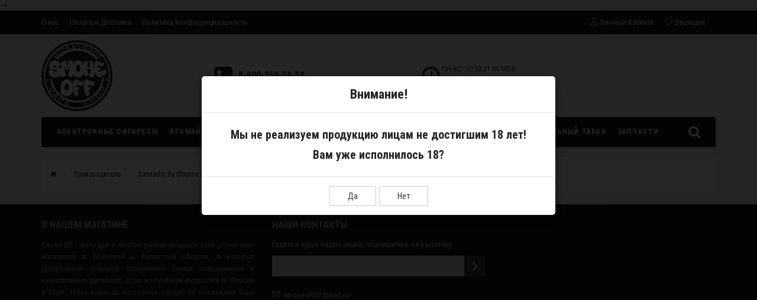

--- FILE ---
content_type: text/html; charset=utf-8
request_url: https://smoke-off.su/cannadis-by-oboima-liquid.html
body_size: 10371
content:
<!DOCTYPE html>
<html prefix="og: http://ogp.me/ns#" dir="ltr" lang="ru">
<head>
<meta name="yandex-verification" content="ae35295148b6f956" />
<meta charset="UTF-8" />
<meta name="viewport" content="width=device-width, initial-scale=1.0, minimum-scale=1.0, maximum-scale=1.0, user-scalable=0" />
<base href="https://smoke-off.su/" />
<title>Cannadis By Oboima Liquid</title>
<meta name="google-site-verification" content="tZK0slBc9CXJ0BdVnc-hOqnYQU-JHansdFWVE6bIZK0" />
<link href="https://smoke-off.su/cannadis-by-oboima-liquid.html" rel="canonical" />
<link href="https://smoke-off.su/image/catalog/logo.png" rel="icon" />
<link href="catalog/view/javascript/font-awesome/css/font-awesome.min.css" rel="stylesheet" type="text/css" />
<link rel="stylesheet" type="text/css" href="catalog/view/theme/sstore/style/bootstrap.css" />
<link rel="stylesheet" type="text/css" href="catalog/view/theme/sstore/style/style.css" />
<link rel="stylesheet" type="text/css" href="catalog/view/theme/sstore/style/owl.carousel.css" />
<link rel="stylesheet" type="text/css" href="catalog/view/theme/sstore/style/addcart.css" />
<link rel="stylesheet" type="text/css" href="catalog/view/theme/sstore/style/login.css" />
<link rel="stylesheet" type="text/css" href="catalog/view/theme/sstore/style/themify-icons.css" />
<link rel="stylesheet" type="text/css" href="catalog/view/javascript/popup_view/magnific-popup.css" />
<link rel="stylesheet" type="text/css" href="catalog/view/theme/sstore/stylesheet/popup_view/stylesheet.css" />
<link rel="stylesheet" type="text/css" href="catalog/view/theme/sstore/style/responsive.css?v1.0.1" />
<script>
  (function(i,s,o,g,r,a,m){i['GoogleAnalyticsObject']=r;i[r]=i[r]||function(){
  (i[r].q=i[r].q||[]).push(arguments)},i[r].l=1*new Date();a=s.createElement(o),
  m=s.getElementsByTagName(o)[0];a.async=1;a.src=g;m.parentNode.insertBefore(a,m)
  })(window,document,'script','https://www.google-analytics.com/analytics.js','ga');

  ga('create', 'UA-79785457-1', 'auto');
  ga('send', 'pageview');
</script><script type="text/javascript" src="catalog/view/javascript/jquery/jquery-2.1.1.min.js"></script>
<script type="text/javascript" src="catalog/view/javascript/jquery/jquery-ui.js"></script>
<script type="text/javascript" src="catalog/view/theme/sstore/js/common.js"></script>
<script type="text/javascript" src="catalog/view/theme/sstore/js/bootstrap.js"></script>
<script type="text/javascript" src="catalog/view/theme/sstore/js/jquery.leanModal.min.js"></script>
<script type="text/javascript" src="catalog/view/javascript/jquery/magnific/jquery.magnific-popup.min.js"></script>
<script type="text/javascript" src="catalog/view/theme/sstore/js/owl.carousel.js"></script>
<script type="text/javascript" src="catalog/view/theme/sstore/js/uisearch.js"></script>
<script type="text/javascript" src="catalog/view/theme/sstore/js/classie.js"></script>
<script type="text/javascript" src="catalog/view/theme/sstore/js/jquery.event.move.js"></script>
<script type="text/javascript" src="catalog/view/theme/sstore/js/jquery.event.swipe.js"></script>
<script type="text/javascript" src="catalog/view/theme/sstore/js/autosearch.js"></script>
				<link rel="stylesheet" type="text/css" href="catalog/view/theme/sstore/style/autosearch.css" />
<script type="text/javascript" src="catalog/view/theme/sstore/js/barrating.js"></script>
<link rel="stylesheet" type="text/css" href="catalog/view/theme/sstore/style/magnify.css" />
<script type="text/javascript" src="catalog/view/theme/sstore/js/jquery.magnify.js"></script>
<link href='https://fonts.googleapis.com/css?family=Roboto+Condensed:400,300,300italic,400italic,700,700italic&subset=latin,cyrillic' rel='stylesheet' type='text/css'>

<! <script type="text/javascript" src="https://checkout.rbk.money/checkout.js"></script> -->

<style>
body {
background-color: #F5F5F5;
}
.main-color1, .testbutton, .button, .item .cart .button-cart, .item .wishlist:hover, .item .compare:hover, .product-grid .product-buttons .cart, .product-grid .product-buttons .compare:hover, .product-list .product-buttons .compare:hover, .product-grid .product-buttons .wishlist:hover, .product-list .product-buttons .wishlist:hover, .btn-primary, .da-arrows span, .da-slide .da-link {
background-color: #141414!important;
}
.main-color2, .main-color1:hover, .testbutton:hover, .cart-top, .button:hover, .item .cart .button-cart:hover, .item .wishlist, .item .compare, .product-grid .product-buttons .cart:hover, .product-grid .product-buttons .wishlist, .product-list .product-buttons .wishlist, .product-grid .product-buttons .compare, .product-list .product-buttons .compare, .caption .intro-btn a, .search-box-top input[type=submit], .da-arrows span:hover, .da-slide .da-link:hover, .cheaper, ul.account-ul li:hover, .account-content .buttons div .button, .wishlist-tr, .account-content .button  {
background-color: #FF5100!important;
}
.main-color2-text, .main-color1-text:hover, #storeset_menu > ul > li > div.dropdown a:hover, .error, .success, .search-top .fa-search, ul.account-ul li i, input[type=search]::-webkit-input-placeholder, .account-content form legend i, .account-content .buttons div .button-back, .account-content .table-div table .button-back, .account-content h2 i, #right-block i {
color: #FF5100;
}
.button, .product-grid .product-buttons .cart, .testbutton {
color: #F2F2F2!important;
}
.top-panel a, #sidebar a, .navbar-fixed-bottom ul li a, .sidebar-a, .settings span, .settings i, .settings strong {
color: #DBF3FF;
}
.top-panel, #sidebar, .search-box-top, .navbar-fixed-bottom, .sidebar-a .dropdown-menu {
background: #141414;
}
.top-panel a:hover, .settings:hover span {
color: #FFFFFF;
}
.enter:before {
background: url(/catalog/view/theme/sstore/images/enter.png) no-repeat;
}
.register:before {
background: url(/catalog/view/theme/sstore/images/reg.png) no-repeat;
}
#logo {
background: url(/catalog/view/theme/sstore/images/logo.png) no-repeat;
}
#phone a {
color: #424242;
}
#shedule {
color: #424242;
}
#cart {
background-color: #FF5100;
}
#cart #cart-total, #cart a {
color: #FFFFFF;
}
nav, .sb-icon-search, .sb-search.sb-search-open .sb-icon-search, .no-js .sb-search .sb-icon-search {
background: #141414;
}
nav .main-ul > .main-li > a, nav .main-ul > .main-li > a:visited, #storeset_menu > ul > li > a, #storeset_menu > ul > li > a:visited, ul.mobile-category > li > a:hover, ul.mobile-category > li ul > li:hover > a, #megamenu-menu .nav > li > a  {
color: #DBF3FF;
}
@media only screen and (max-width: 992px) {
#megamenu-menu .nav > li > div a {
color: #DBF3FF!important;
}
}
nav .main-ul > .main-li:hover > a, #storeset_menu > ul > li:hover a, #megamenu-menu .nav > li > a:hover  {
color: #FFFAFA;
}
.category-dropdown, #storeset_menu > ul > li > div.dropdown, #megamenu-menu .nav > li > div {
background: #FFFFFF;
}
.category-dropdown > .sub-ul > .sub-li a.sub-category, .category-dropdown > .sub-ul > .sub-li ul li a, #storeset_menu > ul > li > div.dropdown a, #megamenu-menu .nav > li > div a  {
color: #252525;
}
#search input {
background: #FFFFFF;
}
#search input {
background-position: 6px 6px;
background-repeat: no-repeat;
}
.box-heading {
background: #141414;
}
.box-heading h3 {
color: #DBF3FF;
}
ul.box-category  li a, ul.box-category li a:visited {
color: #454343;
}
#sstore-3-level > ul > li > a {
background: #05080A;
}
#sstore-3-level a.active {
background: #535E6B;
}
#sstore-3-level > ul > li > a {
color: #FFFFFF;
}
#sstore-3-level > ul > li > a:hover {
color: #D8F3F0;
}
#sstore-3-level ul ul li a {
color: #DDDDDD;
}
#sstore-3-level ul ul li a:hover {
color: #FFFFFF;
}
#sstore-3-level ul ul ul li a.current-link {
color: #F8FF74;
}
.product-list .price-old, .product-grid .price-old {
color: #848484;
}
.product-list .price-new, .product-grid .price-new, .product-grid .price, .item .price, .swiper-slide .price-new {
color: #FF5100;
}
.product-list .product-buttons .cart:hover {
background: url(/catalog/view/theme/sstore/images/to-cart-hover.png) no-repeat 16% 44%,#ff5100;
}
.product-grid .product-buttons .cart:hover {
background: url(/catalog/view/theme/sstore/images/to-cart-hover.png) no-repeat 16% 44%,#ff5100;
}
.product-info > .right .price-new {
color: #FF5100;
}
.product-info .price-new {
color: #FF5100;
}
.product-info > .right .cart .button {
color: #FFFFFF;
}
.product-info > .right .cart .button:hover {
background: url(/catalog/view/theme/sstore/images/to-cart-hover.png) no-repeat 16% 46%,#ff5100;
}
.footer-top {
background: #141414;
}
p.subscribe, footer .socials a, footer .contacts ul li, footer .contacts ul li a {
color: #CCCCCC;
}
footer h3 {
color: #6C6C6C;
}
footer h3.top-f {
color: #B0B0B0;
}
.footer-top .about p, .footer-top .about p a {
color: #969696;
}
.footer-middle {
background: #0C0C0C;
}
footer .footer-middle ul > li > a, footer .footer-middle ul > li > a:visited, footer .footer-middle ul > li > a:hover {
color: #969696;
}
#powered {
background: #141414;
}
#powered .copyright {
color: #969696;
}
#powered .copyright a, #powered .copyright a:visited {
color: #DBF3FF;
}
#sidebar-toggle span,#search-top span, .login-top-mobile span, .cart-top-mobile span {
color: #D9ECFF;
}
@media only screen and (max-width: 768px){
.top-panel, .search-box-top {
background: #141414;
}
}
#sidebar {
background: #141414;
}
#sidebar a, .sidebar-a i, .sidebar-a strong, .sidebar-a .dropdown-menu .btn-link, .sidebar-a h3, .sidebar-a ul li {
color: #FCFFA6;
}
.navbar-fixed-bottom { display: none;}  #contactsservvwq1{visibility:hidden;}</style>

<style>
.product.blur .image img, .item.blur .image img {
    -webkit-filter: blur(5px) !important;
    -moz-filter: blur(5px) !important;
    filter: blur(5px) !important;
}
</style>
      

<style>
.item .cart .button-cart, .product-buttons .cart { background-image: url(catalog/view/theme/sstore/images/list.png) !important; }
#right-block, #button-cart { display: none !important; }
</style>
      
<!--microdatapro 5.2 open graph start -->
<meta property="og:type" content="website" />
<meta property="og:title" content="Cannadis By Oboima Liquid" />
<meta property="og:description" content="Cannadis By Oboima Liquid" />
<meta property="og:image" content="https://smoke-off.su/image/" />
<meta property="og:url" content="https://smoke-off.su/cannadis-by-oboima-liquid.html" />
<!--microdatapro 5.2 open graph end -->

                  

              

              
</head>
<body>

			
			  			  
			  			  			  
            
		<script type="text/javascript">
	$(function() {
		$.each($("[onclick^='addToCart'], .product-thumb [onclick^='get_popup_cart']"), function() {
			var product_id = $(this).attr('onclick').match(/[0-9]+/);
			$(this).parent().parent().find('a').append("<a href='javascript:void(0);' class='popup_view_button mobile-none' onclick='get_popup_view(" + product_id + ");'>Быстрый просмотр</a>");
		});
	});
	</script>
		<div class="top-panel">
		<div class="container">
				<div class="row">
						<a href="#" data-toggle="body" id="sidebar-toggle">
								<span class="ti-info-alt"></span>
						</a>
												<div class="mobile-icons-top">
								<a href="#" id="search-top" class="search-top"><span class="ti-search"></span></a>
								<div class="search-box-top">
							<input type="search" name="search" class="col-xs-10" id="story-top" value="" placeholder="Поиск" onclick="this.value = '';">
							<input type="submit" class="col-xs-2 top-search-submit" value="Искать">
								</div>
								<a href="https://smoke-off.su/cart/" class="cart-top-mobile">
										<span class="ti-shopping-cart"></span>
										<div class="cart-cols" id="cart-loading"></div>
								</a>
								<a href="index.php?route=account/account" class="login-top-mobile"><span class="ti-user"></span></a>
						</div>

						<ul class="col-sm-7 col-md-5 top-panel-ul">
																		<li><div data-link data-href="https://smoke-off.su/about_us.html" data-title="О нас"></div></li>
																		<li><div data-link data-href="https://smoke-off.su/delivery.html" data-title="Оплата и Доставка"></div></li>
																		<li><div data-link data-href="https://smoke-off.su/privacy.html" data-title="Политика Конфиденциальности"></div></li>
								
				<li><a href="partner">Оптовым партнерам</a></li>
			
						</ul>
						<div class="col-sm-5 col-md-7 top-panel-div">
								<div class="right">
																						<a href="#loginmodal" class="register" id="modaltrigger"><span class="ti-user"></span>&nbsp;<span class="top-panel-div-span">Личный Кабинет</span></a>
																				<a href="https://smoke-off.su/wishlist/" id="wishlist-total"><span class="ti-heart"></span>&nbsp;<span class="top-panel-div-span">Закладки</span></a>
										
										
																		</div>
						</div>
				</div>
		</div>
	</div>
    <div id="sidebar" data-role="sideslide">

           <div id="accordion" class="panel-group">
	                           <div class="panel panel-default">
                    <div class="panel-heading">
                        <h4 class="panel-title">
                            <a href="#collapse-1" data-parent="#accordion" data-toggle="collapse" class="sidebar-a"><i class="fa fa-info-circle"></i>Информация<i class="fa fa-caret-down"></i></a>
                        </h4>
                    </div>
                    <div id="collapse-1" class="panel-collapse collapse">
                        <div class="panel-body">
                                                          <a href="https://smoke-off.su/about_us.html" class="sidebar-a">О нас</a>
                                                          <a href="https://smoke-off.su/delivery.html" class="sidebar-a">Оплата и Доставка</a>
                                                          <a href="https://smoke-off.su/privacy.html" class="sidebar-a">Политика Конфиденциальности</a>
                                                        <a href="/partner" class="sidebar-a">Оптовым партнерам</a>
                        </div>
                    </div>
                </div>
                                                <div class="panel panel-default">
                    <div class="panel-heading">
                        <h4 class="panel-title">
                            <a href="#collapse-2" data-parent="#accordion" data-toggle="collapse" class="sidebar-a"><i class="fa fa-headphones"></i>Контактная информация<i class="fa fa-caret-down"></i></a>
                        </h4>
                    </div>
                    <div id="collapse-2" class="panel-collapse collapse">
                        <div class="panel-body">
                            <a href="https://smoke-off.su/contact-us/" class="sidebar-a">Контакты</a>
                            <a href="https://smoke-off.su/return-add/" class="sidebar-a">Гарантия и Возврат</a>
                            <a href="https://smoke-off.su/sitemap/" class="sidebar-a">Карта сайта</a>
                        </div>
                    </div>
                </div>
                                                                <div class="panel panel-default">
                    <div class="panel-heading">
                        <h4 class="panel-title">
                            <a href="#collapse-4" data-parent="#accordion" data-toggle="collapse" class="sidebar-a"><i class="fa fa-user"></i>Личный Кабинет<i class="fa fa-caret-down"></i></a>
                        </h4>
                    </div>
                    <div id="collapse-4" class="panel-collapse collapse">
                        <div class="panel-body">
                            <a href="https://smoke-off.su/my-account/" class="sidebar-a">Личный Кабинет</a>
                            <a href="https://smoke-off.su/order-history/" class="sidebar-a">История заказов</a>
                            <a href="https://smoke-off.su/wishlist/" class="sidebar-a">Закладки</a>
                            <a href="https://smoke-off.su/newsletter/" class="sidebar-a">Рассылка</a>
                        </div>
                    </div>
                </div>
                                                                                                <div class="sidebar-a">
                    <h3>Контакты</h3>
                    <ul>
                                                                            <li><a href="mailto:smoke-off32@mail.ru">smoke-off32@mail.ru</a></li>
                                                                            <li>
				<a href="tel:89003595959">8-900-359-59-59</a>
			</li>
                                                                                                    <li>ПН-ВС: 10:00-21:00 МСК БЕЗ ВЫХОДНЫХ!</li>
                        
                    </ul>
                </div>
                            </div>
  </div>


    <div class="clearfix"></div>
    
    <div id="loginmodal" style="display:none;">
    <div class="logintitle">Авторизация</div>
    <form id="loginform" name="loginform" method="post" action="https://smoke-off.su/login/" enctype="multipart/form-data">
        <p class="fieldbox">
            <label for="email" class="email-label">Ваш email:</label>
            <input type="text" name="email" id="email" class="txtfield" tabindex="1">
        </p>
        <p class="fieldbox">
            <label for="password" class="password-label">Ваш пароль:</label>
            <input type="password" name="password" id="password" class="txtfield" tabindex="2">
        </p>
        <p class="fieldbox">
        	<input type="submit" name="loginbtn" id="loginbtn" class="button" value="Войти" tabindex="3">
        </p>
    </form>
    <div class="login-help">

			
			  			  <style>
			  #loginmodal .account_socnetauth2_bline_links table {
				margin-left: 40px;
			  }
			  
			  #loginmodal .reg_socnetauth2_bline_links  {
				margin-bottom: 0px !important;
			  }
			  
			  </style>
			  <div>
			  			  </div><br>
			  			  
            
    <a href="https://smoke-off.su/create-account/" title="Регистрация">Регистрация</a> | <a href="https://smoke-off.su/forgot-password/" title="Забыли пароль?">Забыли пароль?</a>
    </div>
    </div>
     <script type="text/javascript"><!--
	$('#loginmodal input').keydown(function(e) {
		if (e.keyCode == 13) {
			$('#loginmodal').submit();
		}
	});
	//--></script>
    
    <div class="container">
       <!-- ============ header =================== -->
            <header class="row">
                                                          		                      <div class="col-sm-3 col-md-3">
	                      	<div class="header_logo">
	                      		<a href="https://smoke-off.su/"><img src="https://smoke-off.su/image/catalog/logo.png" title="Интернет магазин Smoke-off" alt="Интернет магазин Smoke-off" /></a>
	                      	</div>
	                      </div>
	                                                              <div id="contacts" class="col-sm-3 col-md-3">
                    <i class="fa fa-phone-square contacts-fa"></i>
                        <div id="phone">
                            <div>                                
				<a href="tel:89003595959">8-900-359-59-59</a>
			

                            </div>
                            <div></div>
                        </div>
                        <div class="hidden-contacts">
                        <ul>
                                                                                        <li><i class="fa fa-envelope"></i><a href="mailto:smoke-off32@mail.ru">smoke-off32@mail.ru</a></li>
                                                            					</ul>
                    </div>
                    </div>
                    <div id="shedule" class="col-sm-3 col-md-3">
                    <i class="fa fa-clock-o"></i>
                        <div>                            ПН-ВС: 10:00-21:00 МСК<br> БЕЗ ВЫХОДНЫХ!                                                </div>
                    </div>
                    <div class="col-sm-3 col-md-3">
                    	<div id="right-block" >
	                        	                    	<i class="fa fa-shopping-cart"></i>
	                        <div class="clearfix"></div>
                        </div>
                    </div>
                        	</header>
        <!-- ============ menu =================== -->



    		  <div class="container">
    <div class="row menu-row">
      <link rel="stylesheet" property="stylesheet" href="/catalog/view/theme/sstore/stylesheet/megamenu.css?v3">
      <nav id="megamenu-menu" class="navbar">
        <div class="container">
          <div id="search">
    <div id="sb-search" class="sb-search">
    	
    		<input class="sb-search-input" type="text" name="search" id="story" value="" placeholder="Поиск" >
    		<input class="sb-search-submit" type="submit" value="">
    		<span class="sb-icon-search"><i class="fa fa-search"></i></span>
    	
    </div>  
</div>
<script>
	new UISearch( document.getElementById( 'sb-search' ) );
</script>          <div class="navbar-header">
            <button type="button" class="btn btn-navbar navbar-toggle" data-toggle="collapse" data-target=".navbar-ex1-collapse"><i class="fa fa-bars"></i></button>
            <span id="category" class="visible-xs" onclick="$(this).prev().trigger('click');">Меню</span>
          </div>
          <div class="collapse navbar-collapse navbar-ex1-collapse">
            <ul class="nav navbar-nav">
                                            <li class="dropdown">
                <a href="https://smoke-off.su/elektronnye-sigarety/" class="dropdown-toggle dropdown-img" data-toggle="dropdown">Электронные сигареты</a>
                                <div class="dropdown-menu megamenu-type-category-simple">
                  <div class="dropdown-inner">
                    <ul class="list-unstyled megamenu-haschild simple-category">
                                          <li class="megamenu-issubchild"><a href="https://smoke-off.su/elektronnye-sigarety/pod-system/">Pod System</a>
                                                <ul class="list-unstyled megamenu-ischild megamenu-ischild-simple">
                                                    <li><a href="https://smoke-off.su/elektronnye-sigarety/pod-system/kartridzhi/">Картриджи</a></li>
                                                    <li><a href="https://smoke-off.su/elektronnye-sigarety/pod-system/odnorazovye-ustrojstva/">Одноразовые устройства</a></li>
                                                    <li><a href="https://smoke-off.su/elektronnye-sigarety/pod-system/ustrojstva/">Устройства и аккумуляторы</a></li>
                                                  </ul>
                                              </li>
                                          <li class=""><a href="https://smoke-off.su/elektronnye-sigarety/mody-s-platoj/">Моды с платой</a>
                                              </li>
                                        </ul>
                  </div>
                </div>
                              </li>
                                            <li class="dropdown">
                <a href="https://smoke-off.su/atomajzery/" class="dropdown-toggle dropdown-img" data-toggle="dropdown">Атомайзеры</a>
                                <div class="dropdown-menu megamenu-type-category-simple">
                  <div class="dropdown-inner">
                    <ul class="list-unstyled megamenu-haschild simple-category">
                                          <li class=""><a href="https://smoke-off.su/atomajzery/rda-drip-atomajzerydripki/">RDA (дрип атомайзеры/дрипки)</a>
                                              </li>
                                          <li class=""><a href="https://smoke-off.su/atomajzery/rta-rdta/">RTA/RDTA (танки/баки/дрипкобаки)</a>
                                              </li>
                                        </ul>
                  </div>
                </div>
                              </li>
                                            <li class="dropdown">
                <a href="https://smoke-off.su/zhidkosti/" >Жидкости</a>
                              </li>
                                            <li class="dropdown">
                <a href="https://smoke-off.su/aromatizatory-i-samozames/" class="dropdown-toggle dropdown-img" data-toggle="dropdown">Самозамес</a>
                                <div class="dropdown-menu megamenu-type-category-simple">
                  <div class="dropdown-inner">
                    <ul class="list-unstyled megamenu-haschild simple-category">
                                          <li class="megamenu-issubchild"><a href="https://smoke-off.su/aromatizatory-i-samozames/aromatizatory/">Ароматизаторы</a>
                                                <ul class="list-unstyled megamenu-ischild megamenu-ischild-simple">
                                                    <li><a href="https://smoke-off.su/index.php?route=product/category&amp;path=9_10_718"> Laika</a></li>
                                                    <li><a href="https://smoke-off.su/index.php?route=product/category&amp;path=9_10_719">ARCANE BY ELISIUM</a></li>
                                                    <li><a href="https://smoke-off.su/index.php?route=product/category&amp;path=9_10_732">BLACK SMOKER</a></li>
                                                    <li><a href="https://smoke-off.su/index.php?route=product/category&amp;path=9_10_725">CandyLab</a></li>
                                                    <li><a href="https://smoke-off.su/index.php?route=product/category&amp;path=9_10_733">Chakra</a></li>
                                                    <li><a href="https://smoke-off.su/index.php?route=product/category&amp;path=9_10_713">DARK X SIZE</a></li>
                                                    <li><a href="https://smoke-off.su/index.php?route=product/category&amp;path=9_10_734">DARK X SIZE Mint Line</a></li>
                                                    <li><a href="https://smoke-off.su/index.php?route=product/category&amp;path=9_10_735">Duall Mix</a></li>
                                                    <li><a href="https://smoke-off.su/index.php?route=product/category&amp;path=9_10_714">forVLIQ</a></li>
                                                    <li><a href="https://smoke-off.su/index.php?route=product/category&amp;path=9_10_726">IndoColor</a></li>
                                                    <li><a href="https://smoke-off.su/index.php?route=product/category&amp;path=9_10_727">IndoSour</a></li>
                                                    <li><a href="https://smoke-off.su/index.php?route=product/category&amp;path=9_10_728">Ronin</a></li>
                                                    <li><a href="https://smoke-off.su/index.php?route=product/category&amp;path=9_10_729">SCNDL</a></li>
                                                    <li><a href="https://smoke-off.su/index.php?route=product/category&amp;path=9_10_730">SWONQ</a></li>
                                                    <li><a href="https://smoke-off.su/index.php?route=product/category&amp;path=9_10_715">TVAR!</a></li>
                                                    <li><a href="https://smoke-off.su/index.php?route=product/category&amp;path=9_10_721">Ароматизаторы USA</a></li>
                                                    <li><a href="https://smoke-off.su/index.php?route=product/category&amp;path=9_10_736">ПОДГОНКИ</a></li>
                                                  </ul>
                                              </li>
                                          <li class=""><a href="https://smoke-off.su/aromatizatory-i-samozames/glitserin/">Глицерин</a>
                                              </li>
                                          <li class=""><a href="https://smoke-off.su/index.php?route=product/category&amp;path=9_19">Компоненты для смешивания</a>
                                              </li>
                                        </ul>
                  </div>
                </div>
                              </li>
                                              <li style="height:45px;" class="hidden-md hidden-sm hidden-xs">
                  <div style="display:inline-block;position:relative;width:184px;"><a href="/liquidakciya"><img style="position:absolute;top:-40px;z-index:2;" src="/image/texture/liquidakciya.png" /></a></div>
                </li>
                              <li class="dropdown">
                <a href="https://smoke-off.su/accessories/" class="dropdown-toggle dropdown-img" data-toggle="dropdown">Аксессуары</a>
                                <div class="dropdown-menu megamenu-type-category-simple">
                  <div class="dropdown-inner">
                    <ul class="list-unstyled megamenu-haschild simple-category">
                                          <li class=""><a href="https://smoke-off.su/accessories/batteries/">Аккумуляторы</a>
                                              </li>
                                          <li class=""><a href="https://smoke-off.su/accessories/zaryadnye-ustrojstva/">Зарядные устройства</a>
                                              </li>
                                          <li class=""><a href="https://smoke-off.su/accessories/instrumenty-i-pribory/">Инструменты и приборы</a>
                                              </li>
                                          <li class=""><a href="https://smoke-off.su/accessories/raznoe/">Разное</a>
                                              </li>
                                          <li class=""><a href="https://smoke-off.su/accessories/stikery/">Стикеры </a>
                                              </li>
                                          <li class=""><a href="https://smoke-off.su/accessories/sumki-i-chehly/">Сумки и чехлы</a>
                                              </li>
                                          <li class=""><a href="https://smoke-off.su/accessories/flakony-dlya-zhidkosti/">Флаконы для жидкости</a>
                                              </li>
                                          <li class=""><a href="https://smoke-off.su/accessories/hand-made/">Hand Made</a>
                                              </li>
                                        </ul>
                  </div>
                </div>
                              </li>
                                            <li class="dropdown">
                <a href="https://smoke-off.su/index.php?route=product/category&amp;path=731" >Жевательный табак</a>
                              </li>
                                            <li class="dropdown">
                <a href="https://smoke-off.su/zapchasti-i-komplektuyushie/" class="dropdown-toggle dropdown-img" data-toggle="dropdown">Запчасти</a>
                                <div class="dropdown-menu megamenu-type-category-simple">
                  <div class="dropdown-inner">
                    <ul class="list-unstyled megamenu-haschild simple-category">
                                          <li class=""><a href="https://smoke-off.su/zapchasti-i-komplektuyushie/gotovye-namotki/">Готовые намотки </a>
                                              </li>
                                          <li class=""><a href="https://smoke-off.su/zapchasti-i-komplektuyushie/drip-tipy/">Дрип типы</a>
                                              </li>
                                          <li class=""><a href="https://smoke-off.su/zapchasti-i-komplektuyushie/zapchasti-rdarta/">Запчасти RDA/RTA</a>
                                              </li>
                                          <li class=""><a href="https://smoke-off.su/zapchasti-i-komplektuyushie/provolokasetka/">Проволока/Сетка</a>
                                              </li>
                                          <li class=""><a href="https://smoke-off.su/zapchasti-i-komplektuyushie/raznoe-1/">Разное</a>
                                              </li>
                                          <li class=""><a href="https://smoke-off.su/zapchasti-i-komplektuyushie/smennye-ispariteli/">Сменные испарители</a>
                                              </li>
                                          <li class=""><a href="https://smoke-off.su/zapchasti-i-komplektuyushie/steklabellkapy/">Стекла/Беллкапы</a>
                                              </li>
                                          <li class=""><a href="https://smoke-off.su/zapchasti-i-komplektuyushie/hlopoknapolniteli/">Хлопок/Наполнители</a>
                                              </li>
                                        </ul>
                  </div>
                </div>
                              </li>
                          </ul>
          </div>
        </div>
      </nav>
    </div>
  </div>


                        <script>
            $( ".menu-alt" ).click(function() {
              $( ".mobile-category" ).slideToggle( "slow", function() {
                // Animation complete.
              });
              $('.mobile-category').css('display','block');
            });
            </script>
    		<div id="notification"></div>
<div id="container">
  <div class="row">
    <ul class="breadcrumb">
                <li><a href="https://smoke-off.su/"><i class="fa fa-home"></i></a></li>
                <li><a href="https://smoke-off.su/brands/">Производитель</a></li>
                <li><a href="https://smoke-off.su/cannadis-by-oboima-liquid.html">Cannadis By Oboima Liquid</a></li>
            </ul>
  </div>
  <div class="content">
	
         </div>
     <div class="clearfix"></div>
                    
  <article id="content" class="col-sm-12">
  
  
  <div id="res-products">
    </div>
  <div class="clearfix"></div>


</article>
<div class="clearfix"></div>

  </div>
</div>
<!--microdatapro 5.2 breadcrumb start [microdata & json-ld] -->
<span itemscope itemtype="http://schema.org/BreadcrumbList">
<span itemprop="itemListElement" itemscope itemtype="http://schema.org/ListItem">
<link itemprop="item" href="https://smoke-off.su/">
<meta itemprop="name" content=" " />
<meta itemprop="position" content="1" />
</span>
<span itemprop="itemListElement" itemscope itemtype="http://schema.org/ListItem">
<link itemprop="item" href="https://smoke-off.su/brands/">
<meta itemprop="name" content="Производитель" />
<meta itemprop="position" content="2" />
</span>
<span itemprop="itemListElement" itemscope itemtype="http://schema.org/ListItem">
<link itemprop="item" href="https://smoke-off.su/cannadis-by-oboima-liquid.html">
<meta itemprop="name" content="Cannadis By Oboima Liquid" />
<meta itemprop="position" content="3" />
</span>
</span>
<!--microdatapro 5.2 breadcrumb end [microdata & json-ld] -->

<div class="clearfix"></div>
<script>

		var portraitWidth = $(window).width();
	    if (portraitWidth <= '768'){
	        $("#content").removeClass("col-sm-9");
	        $("#content").addClass("col-sm-12");
	    }
	    
	    $(window).resize(function() {
	    	var portraitWidth = $(window).width();
	        
	        if (portraitWidth <= '1024' && portraitWidth > '768'){
	            $("#content").removeClass("col-sm-12");
	            $("#content").addClass("col-sm-9");
	        } else if (portraitWidth <= '768'){
	            $("#content").removeClass("col-sm-9");
	            $("#content").addClass("col-sm-12");
	        }
		
	    }, false);

		cols = $('#column-right, #column-left').length;

		if (cols == 2) {
			$('#content .product-grid .cols').attr('class', 'col-lg-6 col-md-6 col-sm-6 col-xs-6');
		} else if (cols == 1) {
			$('#content .product-grid .cols').attr('class', 'col-lg-4 col-md-4 col-sm-6 col-xs-6');
		} else {
			$('#content .product-grid .cols').attr('class', 'col-lg-3 col-md-3 col-sm-6 col-xs-6');
		}

</script>

   </div>
        
								<footer>
			
	    			<div class="footer-top">
                <div class="container">
                    <div class="row">
        				<div class="col-sm-6 col-md-4 about">
        					<h3 class="top-f">О нашем магазине</h3>
                            <p><p style="line-height: 20px; text-align: justify;  "><span style="font-weight: normal;">Smoke-Off - молодая и быстро развивающаяся сеть розничных магазинов в Брянской и Калужской области, в которых представлен большой ассортимент самых современных и качественных девайсов , а так же премиум жидкостей из России и США. Наша команда постоянно следит за новинками Vape индустрии и успешно передает накопленный опыт нашим клиентам. Наша цель - привить людям культуру парения и сделать это увлечение максимально приятным и доступным для всех окружающих!</span></p></p>
                            <div class="socials-box">
                                                                            						<a href="//vk.com/smokeoff32" target="_blank">
            						  <i class="fa fa-vk"> &nbsp; </i>
                                    </a>
            					                                                                                                                                                                                                                                                                                                                                                            </div>
                        </div>
                        <div class="col-sm-6 col-md-4 contacts">
                            <h3 class="top-f">Наши контакты</h3>
                                                        <p class="subscribe">Будьте в курсе наших акций, подпишитесь на рассылку:</p>
                            <div class="subscribe-content" id="static-subscribe-wrapper-footer">
                            <form id="static-subscribe-form-footer">
                                <div class="input-box">
                                    <input id="newsletter" class="input-text required-entry validate-email" title="Sign up for our newsletter" type="text" name="email">
                                </div>
                                <div class="actions">
                                    <button class="button" id="static-subscribe-button-footer" title="Подписаться" type="submit"><i class="fa fa-angle-right"></i></button>
                                </div>
                            </form>
                            <script type="text/javascript">
							function masked(element, status) {
							  if (status == true) {
							    $('<div/>')
							    .attr({ 'class':'masked' })
							    .prependTo(element);
							    $('<div class="masked_loading" />').insertAfter($('.masked'));
							  } else {
							    $('.masked').remove();
							    $('.masked_loading').remove();
							  }
							}
							$('#static-subscribe-button-footer').on('click', function(e) {
								e.preventDefault();

							  masked('#static-subscribe-wrapper-footer', true);

							  $.ajax({
							    type: 'post',
							    url:  'index.php?route=module/static_subscribe/make_subscribe',
							    dataType: 'json',
							    data: $('#static-subscribe-form-footer').serialize(),
							    success: function(json) {
							      if (json['error']) {
							        masked('#static-subscribe-wrapper-footer', false);
							        $('#static-subscribe-wrapper-footer .alert-danger').remove();
							        $('#static-subscribe-form-footer').after('<div class="alert alert-danger"><i class="fa fa-check-circle"></i> ' + json['error'] + '<button type="button" class="close" data-dismiss="alert">&times;</button></div>');
							      }
							      if (json['output']) {
							        masked('#static-subscribe-wrapper-footer', false);
							        $('#static-subscribe-wrapper-footer').html('<div class="output-message" style="color: #fff;">'+json['output']+'</div>');
							      }
							    }
							  });
							 return false;
							});
							</script>
                            </div>
                                                        <ul>
                                                                                                    <li><span class="ti-email"></span><a href="mailto:smoke-off32@mail.ru">smoke-off32@mail.ru</a></li>
                                                                                                    <li><span class="ti-mobile"></span><a href="tel:89003595959">8-900-359-59-59</a></li>
                                                                                                                                    <li><span class="ti-time"></span>ПН-ВС: 10:00-21:00 МСК БЕЗ ВЫХОДНЫХ!</li>
                                                                        					</ul>
                        </div>
                        <div class="hidden-sm col-md-4 socials">
                                                            <script type="text/javascript" src="//vk.com/js/api/openapi.js?121"></script>

<!-- VK Widget -->
<div id="vk_groups"></div>
<script type="text/javascript">
VK.Widgets.Group("vk_groups", {mode: 2, wide: 1, color3: '2F363E'}, 93736053);
</script>                                                    </div>
                        </div>
                  </div>
			</div>
						            <div class="footer-middle">
            <div class="container">
                <div class="row">
                      <div class="col-sm-3 col-md-3">
                        <h3>О компании</h3>
                        <ul>
                          <li><a href="/about_us">О нас</a></li>
                          <li><a href="https://smoke-off.su/contact-us/">Контакты</a></li>
                        </ul>
                      </div>
                                        <div class="col-sm-3 col-md-3">
                        <h3>Информация</h3>
                        <ul>
                          <li><a href="/delivery">Оплата и доставка</a></li>
                          <li><a href="https://smoke-off.su/warranty_returns/">Гарантия и Возврат</a></li>
                          <li><a href="/nakopitelnye-skidki">Накопительная скидка</a></li>
                          <li><a href="/partner">Оптовым партнерам</a></li>
                        </ul>
                    </div>
                    <div class="col-sm-3 col-md-3">
                        <h3>Дополнительно</h3>
                        <ul>
                          <li><a href="/privacy">Политика Конфиденциальности</a></li>
                          <li><a href="https://smoke-off.su/sitemap/">Карта сайта</a></li>
                                                  </ul>
                    </div>
                    <div class="col-sm-3 col-md-3">
                        <h3>Личный Кабинет</h3>
                        <ul>
                          <li><a href="https://smoke-off.su/my-account/">Личный Кабинет</a></li>
                          <li><a href="https://smoke-off.su/order-history/">История заказов</a></li>
                          <li><a href="/index.php?route=account/discounts_total">Моя скидка</a></li>
                          <li><a href="https://smoke-off.su/wishlist/">Закладки</a></li>
                                                  </ul>
                    </div>
                </div>
             </div>
			</div>
									<div id="powered">
				<div class="container">
                    <div class="row">
    					<div class="col-sm-12 col-md-8">
    						<div class="payment">
                                                                                                
							
                                                                                                                                                                                                                                                                                                                                                                                                                                                                                                                                                            </div>
    					</div>
    					<div class="col-sm-12 col-md-4 right">
    						<div class="copyright">
    							©  2015-2021 Интернет магазин электронных сигарет <a href="http://smoke-off.su">smoke-off.su</a>    						</div>
    					</div>
					</div>
				</div>
			</div>
					</footer>
		<div id="part">
            <div id="partcont">
                <div id="loading-mask">
                </div>
            </div>
        </div>
        <p id="back-top">
	       <a href="#top"><span class="main-color1"></span></a>
        </p>
        <script type="text/javascript">
    	$(document).ready(function(){
    		$("#back-top").hide();
    		$(function () {
    			$(window).scroll(function () {
    				if ($(this).scrollTop() > 450) {
    					$('#back-top').fadeIn();
    				} else {
    					$('#back-top').fadeOut();
    				}
    			});
    			$('#back-top a').click(function () {
    				$('body,html').animate({
    					scrollTop: 0
    				}, 800);
    				return false;
    			});
    		});
    	});
        </script>
<!-- Yandex.Metrika counter -->
<script type="text/javascript" >
    (function (d, w, c) {
        (w[c] = w[c] || []).push(function() {
            try {
                w.yaCounter46104648 = new Ya.Metrika({
                    id:46104648,
                    clickmap:true,
                    trackLinks:true,
                    accurateTrackBounce:true,
                    webvisor:true,
                    ecommerce:"dataLayer"
                });
            } catch(e) { }
        });

        var n = d.getElementsByTagName("script")[0],
            s = d.createElement("script"),
            f = function () { n.parentNode.insertBefore(s, n); };
        s.type = "text/javascript";
        s.async = true;
        s.src = "https://mc.yandex.ru/metrika/watch.js";

        if (w.opera == "[object Opera]") {
            d.addEventListener("DOMContentLoaded", f, false);
        } else { f(); }
    })(document, window, "yandex_metrika_callbacks");
</script>
<noscript><div><img src="https://mc.yandex.ru/watch/46104648" style="position:absolute; left:-9999px;" alt="" /></div></noscript>
<!-- /Yandex.Metrika counter -->
<!--microdatapro 5.2 company start [microdata] -->
<span itemscope itemtype="http://schema.org/LocalBusiness">
<meta itemprop="name" content="Интернет магазин Smoke-off" />
<link itemprop="url" href="https://smoke-off.su/" />
<link itemprop="image" href="https://smoke-off.su/image/catalog/logo.png" />
<meta itemprop="email" content="smoke-off32@mail.ru" />
<meta itemprop="priceRange" content="RUB" />
<meta itemprop="hasMap" content="https://yandex.ua/maps/191/bryansk/?ll=34.355219%2C53.237919&amp;z=17&amp;mode=search&amp;whatshere%5Bpoint%5D=34.353744%2C53.237836&amp;whatshere%5Bzoom%5D=18&amp;ol=biz&amp;oid=1556738981" />
<meta itemprop="telephone" content="8-800-222-32-13" />
<link itemprop="sameAs" href="https://vk.com/smokeoff32" />
<link itemprop="sameAs" href="https://www.instagram.com/smokeoff_vapeshop/" />
<span itemprop="address" itemscope itemtype="http://schema.org/PostalAddress">
<meta itemprop="addressLocality" content="Брянск,Россия" />			  
<meta itemprop="postalCode" content="" />
<meta itemprop="streetAddress" content="Октябрьская улица, 7" />
</span>
<span itemprop="location" itemscope itemtype="http://schema.org/Place">
<meta itemprop="name" content="Интернет магазин Smoke-off" />
<meta itemprop="telephone" content="8-800-222-32-13" />
<span itemprop="address" itemscope itemtype="http://schema.org/PostalAddress">
<meta itemprop="addressLocality" content="Брянск,Россия" />			  
<meta itemprop="postalCode" content="" />
<meta itemprop="streetAddress" content="Октябрьская улица, 7" />
</span>
<span itemprop="geo" itemscope itemtype="http://schema.org/GeoCoordinates">
<meta itemprop="latitude" content="53.237866" />
<meta itemprop="longitude" content="34.353876" />
<span itemprop="address" itemscope itemtype="http://schema.org/PostalAddress">
<meta itemprop="streetAddress" content="Октябрьская улица, 7" />
<meta itemprop="addressLocality" content="Брянск,Россия" />			  
<meta itemprop="postalCode" content="" />
</span>
</span>
</span>
<span itemprop="address" itemscope itemtype="http://schema.org/PostalAddress">
<meta itemprop="addressLocality" content="Брянск,Россия" />			  
<meta itemprop="postalCode" content="" />
<meta itemprop="streetAddress" content="улица Ульянова, 3" />
</span>
<span itemprop="location" itemscope itemtype="http://schema.org/Place">
<meta itemprop="name" content="Интернет магазин Smoke-off" />
<meta itemprop="telephone" content="8-800-222-32-13" />
<span itemprop="address" itemscope itemtype="http://schema.org/PostalAddress">
<meta itemprop="addressLocality" content="Брянск,Россия" />			  
<meta itemprop="postalCode" content="" />
<meta itemprop="streetAddress" content="улица Ульянова, 3" />
</span>
<span itemprop="geo" itemscope itemtype="http://schema.org/GeoCoordinates">
<meta itemprop="latitude" content="53.297532" />
<meta itemprop="longitude" content="34.306176" />
<span itemprop="address" itemscope itemtype="http://schema.org/PostalAddress">
<meta itemprop="streetAddress" content="улица Ульянова, 3" />
<meta itemprop="addressLocality" content="Брянск,Россия" />			  
<meta itemprop="postalCode" content="" />
</span>
</span>
</span>
<span itemprop="address" itemscope itemtype="http://schema.org/PostalAddress">
<meta itemprop="addressLocality" content="Брянск,Россия" />			  
<meta itemprop="postalCode" content="" />
<meta itemprop="streetAddress" content="Московский проспект, 49В" />
</span>
<span itemprop="location" itemscope itemtype="http://schema.org/Place">
<meta itemprop="name" content="Интернет магазин Smoke-off" />
<meta itemprop="telephone" content="8-800-222-32-13" />
<span itemprop="address" itemscope itemtype="http://schema.org/PostalAddress">
<meta itemprop="addressLocality" content="Брянск,Россия" />			  
<meta itemprop="postalCode" content="" />
<meta itemprop="streetAddress" content="Московский проспект, 49В" />
</span>
<span itemprop="geo" itemscope itemtype="http://schema.org/GeoCoordinates">
<meta itemprop="latitude" content="53.215904" />
<meta itemprop="longitude" content="34.420944" />
<span itemprop="address" itemscope itemtype="http://schema.org/PostalAddress">
<meta itemprop="streetAddress" content="Московский проспект, 49В" />
<meta itemprop="addressLocality" content="Брянск,Россия" />			  
<meta itemprop="postalCode" content="" />
</span>
</span>
</span>
<span itemprop="address" itemscope itemtype="http://schema.org/PostalAddress">
<meta itemprop="addressLocality" content="Калуга,Россия" />			  
<meta itemprop="postalCode" content="" />
<meta itemprop="streetAddress" content="улица Кирова, 38" />
</span>
<span itemprop="location" itemscope itemtype="http://schema.org/Place">
<meta itemprop="name" content="Интернет магазин Smoke-off" />
<meta itemprop="telephone" content="8-800-222-32-13" />
<span itemprop="address" itemscope itemtype="http://schema.org/PostalAddress">
<meta itemprop="addressLocality" content="Калуга,Россия" />			  
<meta itemprop="postalCode" content="" />
<meta itemprop="streetAddress" content="улица Кирова, 38" />
</span>
<span itemprop="geo" itemscope itemtype="http://schema.org/GeoCoordinates">
<meta itemprop="latitude" content="54.514326" />
<meta itemprop="longitude" content="36.255214" />
<span itemprop="address" itemscope itemtype="http://schema.org/PostalAddress">
<meta itemprop="streetAddress" content="улица Кирова, 38" />
<meta itemprop="addressLocality" content="Калуга,Россия" />			  
<meta itemprop="postalCode" content="" />
</span>
</span>
</span>
<span itemprop="potentialAction" itemscope itemtype="http://schema.org/SearchAction">
<meta itemprop="target" content="https://smoke-off.su/index.php?route=product/search&search={search_term_string}"/>
<input type="hidden" itemprop="query-input" name="search_term_string">
</span>
<span itemprop="openingHoursSpecification" itemscope itemtype="http://schema.org/OpeningHoursSpecification">
<link itemprop="dayOfWeek" href="http://schema.org/Monday" />
<time itemprop="opens" content="09:00"></time>
<time itemprop="closes" content="20:00"></time>
</span>
<span itemprop="openingHoursSpecification" itemscope itemtype="http://schema.org/OpeningHoursSpecification">
<link itemprop="dayOfWeek" href="http://schema.org/Tuesday" />
<time itemprop="opens" content="09:00"></time>
<time itemprop="closes" content="20:00"></time>
</span>
<span itemprop="openingHoursSpecification" itemscope itemtype="http://schema.org/OpeningHoursSpecification">
<link itemprop="dayOfWeek" href="http://schema.org/Wednesday" />
<time itemprop="opens" content="09:00"></time>
<time itemprop="closes" content="20:00"></time>
</span>
<span itemprop="openingHoursSpecification" itemscope itemtype="http://schema.org/OpeningHoursSpecification">
<link itemprop="dayOfWeek" href="http://schema.org/Thursday" />
<time itemprop="opens" content="09:00"></time>
<time itemprop="closes" content="20:00"></time>
</span>
<span itemprop="openingHoursSpecification" itemscope itemtype="http://schema.org/OpeningHoursSpecification">
<link itemprop="dayOfWeek" href="http://schema.org/Friday" />
<time itemprop="opens" content="09:00"></time>
<time itemprop="closes" content="20:00"></time>
</span>
<span itemprop="openingHoursSpecification" itemscope itemtype="http://schema.org/OpeningHoursSpecification">
<link itemprop="dayOfWeek" href="http://schema.org/Saturday" />
<time itemprop="opens" content="09:00"></time>
<time itemprop="closes" content="20:00"></time>
</span>
<span itemprop="openingHoursSpecification" itemscope itemtype="http://schema.org/OpeningHoursSpecification">
<link itemprop="dayOfWeek" href="http://schema.org/Sunday" />
<time itemprop="opens" content="09:00"></time>
<time itemprop="closes" content="20:00"></time>
</span>
</span>
<!--microdatapro 5.2 company end [microdata] -->
<!--microdatapro 5.2 company start [hCard] -->
<span class="vcard">
<span class="fn"><span class="value-title" title="Интернет магазин Smoke-off"></span></span>
<span class="org"><span class="value-title" title="Интернет магазин Smoke-off"></span></span>
<span class="url"><span class="value-title" title="https://smoke-off.su/"></span></span>
<span class="adr">
<span class="locality"><span class="value-title" title="Брянск,Россия"></span></span>
<span class="street-address"><span class="value-title" title="Октябрьская улица, 7"></span></span>
<span class="postal-code"><span class="value-title" title=""></span></span>
</span>
<span class="geo">
<span class="latitude"><span class="value-title" title="53.237866"></span></span>
<span class="longitude"><span class="value-title" title="34.353876"></span></span>
</span>
<span class="adr">
<span class="locality"><span class="value-title" title="Брянск,Россия"></span></span>
<span class="street-address"><span class="value-title" title="улица Ульянова, 3"></span></span>
<span class="postal-code"><span class="value-title" title=""></span></span>
</span>
<span class="geo">
<span class="latitude"><span class="value-title" title="53.297532"></span></span>
<span class="longitude"><span class="value-title" title="34.306176"></span></span>
</span>
<span class="adr">
<span class="locality"><span class="value-title" title="Брянск,Россия"></span></span>
<span class="street-address"><span class="value-title" title="Московский проспект, 49В"></span></span>
<span class="postal-code"><span class="value-title" title=""></span></span>
</span>
<span class="geo">
<span class="latitude"><span class="value-title" title="53.215904"></span></span>
<span class="longitude"><span class="value-title" title="34.420944"></span></span>
</span>
<span class="adr">
<span class="locality"><span class="value-title" title="Калуга,Россия"></span></span>
<span class="street-address"><span class="value-title" title="улица Кирова, 38"></span></span>
<span class="postal-code"><span class="value-title" title=""></span></span>
</span>
<span class="geo">
<span class="latitude"><span class="value-title" title="54.514326"></span></span>
<span class="longitude"><span class="value-title" title="36.255214"></span></span>
</span>
<span class="tel"><span class="value-title" title="8-800-222-32-13"></span></span>
<span class="photo"><span class="value-title" title="https://smoke-off.su/image/catalog/logo.png"></span></span>
<span class="priceRange"><span class="value-title" title="RUB"></span></span>
</span>
<!--microdatapro 5.2 company end [hCard ] -->

				<script type='text/javascript' src="//cdn.jsdelivr.net/jquery.cookie/1.4.1/jquery.cookie.min.js"></script>
				<script type="text/javascript">
					$(document).ready(function(){
						$(function(){
							if (!$.cookie('popup18')){
								html = '<div class="modal fade" id="popup18" tabindex="-1" role="dialog">';
								html+= '<div class="modal-dialog" role="document">';
								html+= '<div class="modal-content">';
								html+= '<div class="modal-header text-center">';
								html+= '<h4 class="modal-title">Внимание!</h4>';
								html+= '</div>';
								html+= '<div class="modal-body text-center">';
								html+= '<h5>Мы не реализуем продукцию лицам не достигшим 18 лет!</h5>';
								html+= '<h5>Вам уже исполнилось 18?</h5>';
								html+= '</div>';
								html+= '<div class="modal-footer">';
								html+= '<button type="button" id="yes" class="btn btn-default" data-dismiss="modal">Да</button>';
								html+= '<button type="button" id="not" class="btn btn-default">Нет</button>';
								html+= '</div>';
								html+= '</div>';
								html+= '</div>';
								html+= '</div>';
								html+= '<style>.modal-dialog{margin:10% auto}.modal-footer{display:flex;justify-content:center}.modal-footer .btn{padding:6px 30px}.fade.in{background:rgba(0,0,0,.85)}a:hover{text-decoration:none}</style>';
								
								$('body').append(html);
								
								$('#popup18').modal({
									backdrop: 'static',
									keyboard: false
								});
								
								$('#yes').on('click', function(){
									$.cookie('popup18', true, {
											expires: 7, 
											path: '/'  
									});
								});
								
								$('#not').on('click', function(){
									window.location.href="//ru.wikipedia.org/wiki/Песочница";
								});
							}
						});
					})
				</script>
			
    </body>
 </html>
